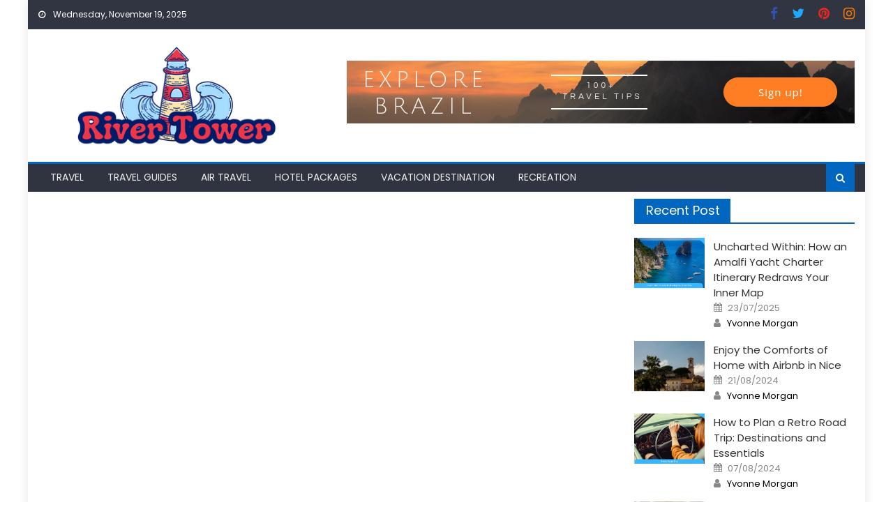

--- FILE ---
content_type: text/html; charset=UTF-8
request_url: https://rivertower.net/an-unbiased-view-of-rivers-best-tourist-recreation-tower.html/
body_size: 19827
content:
<!DOCTYPE html>
<html lang="en-US" prefix="og: https://ogp.me/ns#">
<head><meta charset="UTF-8"><script>if(navigator.userAgent.match(/MSIE|Internet Explorer/i)||navigator.userAgent.match(/Trident\/7\..*?rv:11/i)){var href=document.location.href;if(!href.match(/[?&]nowprocket/)){if(href.indexOf("?")==-1){if(href.indexOf("#")==-1){document.location.href=href+"?nowprocket=1"}else{document.location.href=href.replace("#","?nowprocket=1#")}}else{if(href.indexOf("#")==-1){document.location.href=href+"&nowprocket=1"}else{document.location.href=href.replace("#","&nowprocket=1#")}}}}</script><script>class RocketLazyLoadScripts{constructor(){this.v="1.2.4",this.triggerEvents=["keydown","mousedown","mousemove","touchmove","touchstart","touchend","wheel"],this.userEventHandler=this._triggerListener.bind(this),this.touchStartHandler=this._onTouchStart.bind(this),this.touchMoveHandler=this._onTouchMove.bind(this),this.touchEndHandler=this._onTouchEnd.bind(this),this.clickHandler=this._onClick.bind(this),this.interceptedClicks=[],window.addEventListener("pageshow",t=>{this.persisted=t.persisted}),window.addEventListener("DOMContentLoaded",()=>{this._preconnect3rdParties()}),this.delayedScripts={normal:[],async:[],defer:[]},this.trash=[],this.allJQueries=[]}_addUserInteractionListener(t){if(document.hidden){t._triggerListener();return}this.triggerEvents.forEach(e=>window.addEventListener(e,t.userEventHandler,{passive:!0})),window.addEventListener("touchstart",t.touchStartHandler,{passive:!0}),window.addEventListener("mousedown",t.touchStartHandler),document.addEventListener("visibilitychange",t.userEventHandler)}_removeUserInteractionListener(){this.triggerEvents.forEach(t=>window.removeEventListener(t,this.userEventHandler,{passive:!0})),document.removeEventListener("visibilitychange",this.userEventHandler)}_onTouchStart(t){"HTML"!==t.target.tagName&&(window.addEventListener("touchend",this.touchEndHandler),window.addEventListener("mouseup",this.touchEndHandler),window.addEventListener("touchmove",this.touchMoveHandler,{passive:!0}),window.addEventListener("mousemove",this.touchMoveHandler),t.target.addEventListener("click",this.clickHandler),this._renameDOMAttribute(t.target,"onclick","rocket-onclick"),this._pendingClickStarted())}_onTouchMove(t){window.removeEventListener("touchend",this.touchEndHandler),window.removeEventListener("mouseup",this.touchEndHandler),window.removeEventListener("touchmove",this.touchMoveHandler,{passive:!0}),window.removeEventListener("mousemove",this.touchMoveHandler),t.target.removeEventListener("click",this.clickHandler),this._renameDOMAttribute(t.target,"rocket-onclick","onclick"),this._pendingClickFinished()}_onTouchEnd(){window.removeEventListener("touchend",this.touchEndHandler),window.removeEventListener("mouseup",this.touchEndHandler),window.removeEventListener("touchmove",this.touchMoveHandler,{passive:!0}),window.removeEventListener("mousemove",this.touchMoveHandler)}_onClick(t){t.target.removeEventListener("click",this.clickHandler),this._renameDOMAttribute(t.target,"rocket-onclick","onclick"),this.interceptedClicks.push(t),t.preventDefault(),t.stopPropagation(),t.stopImmediatePropagation(),this._pendingClickFinished()}_replayClicks(){window.removeEventListener("touchstart",this.touchStartHandler,{passive:!0}),window.removeEventListener("mousedown",this.touchStartHandler),this.interceptedClicks.forEach(t=>{t.target.dispatchEvent(new MouseEvent("click",{view:t.view,bubbles:!0,cancelable:!0}))})}_waitForPendingClicks(){return new Promise(t=>{this._isClickPending?this._pendingClickFinished=t:t()})}_pendingClickStarted(){this._isClickPending=!0}_pendingClickFinished(){this._isClickPending=!1}_renameDOMAttribute(t,e,r){t.hasAttribute&&t.hasAttribute(e)&&(event.target.setAttribute(r,event.target.getAttribute(e)),event.target.removeAttribute(e))}_triggerListener(){this._removeUserInteractionListener(this),"loading"===document.readyState?document.addEventListener("DOMContentLoaded",this._loadEverythingNow.bind(this)):this._loadEverythingNow()}_preconnect3rdParties(){let t=[];document.querySelectorAll("script[type=rocketlazyloadscript][data-rocket-src]").forEach(e=>{let r=e.getAttribute("data-rocket-src");if(r&&0!==r.indexOf("data:")){0===r.indexOf("//")&&(r=location.protocol+r);try{let i=new URL(r).origin;i!==location.origin&&t.push({src:i,crossOrigin:e.crossOrigin||"module"===e.getAttribute("data-rocket-type")})}catch(n){}}}),t=[...new Map(t.map(t=>[JSON.stringify(t),t])).values()],this._batchInjectResourceHints(t,"preconnect")}async _loadEverythingNow(){this.lastBreath=Date.now(),this._delayEventListeners(),this._delayJQueryReady(this),this._handleDocumentWrite(),this._registerAllDelayedScripts(),this._preloadAllScripts(),await this._loadScriptsFromList(this.delayedScripts.normal),await this._loadScriptsFromList(this.delayedScripts.defer),await this._loadScriptsFromList(this.delayedScripts.async);try{await this._triggerDOMContentLoaded(),await this._pendingWebpackRequests(this),await this._triggerWindowLoad()}catch(t){console.error(t)}window.dispatchEvent(new Event("rocket-allScriptsLoaded")),this._waitForPendingClicks().then(()=>{this._replayClicks()}),this._emptyTrash()}_registerAllDelayedScripts(){document.querySelectorAll("script[type=rocketlazyloadscript]").forEach(t=>{t.hasAttribute("data-rocket-src")?t.hasAttribute("async")&&!1!==t.async?this.delayedScripts.async.push(t):t.hasAttribute("defer")&&!1!==t.defer||"module"===t.getAttribute("data-rocket-type")?this.delayedScripts.defer.push(t):this.delayedScripts.normal.push(t):this.delayedScripts.normal.push(t)})}async _transformScript(t){if(await this._littleBreath(),!0===t.noModule&&"noModule"in HTMLScriptElement.prototype){t.setAttribute("data-rocket-status","skipped");return}return new Promise(navigator.userAgent.indexOf("Firefox/")>0||""===navigator.vendor?e=>{let r=document.createElement("script");[...t.attributes].forEach(t=>{let e=t.nodeName;"type"!==e&&("data-rocket-type"===e&&(e="type"),"data-rocket-src"===e&&(e="src"),r.setAttribute(e,t.nodeValue))}),t.text&&(r.text=t.text),r.hasAttribute("src")?(r.addEventListener("load",e),r.addEventListener("error",e)):(r.text=t.text,e());try{t.parentNode.replaceChild(r,t)}catch(i){e()}}:e=>{function r(){t.setAttribute("data-rocket-status","failed"),e()}try{let i=t.getAttribute("data-rocket-type"),n=t.getAttribute("data-rocket-src");i?(t.type=i,t.removeAttribute("data-rocket-type")):t.removeAttribute("type"),t.addEventListener("load",function r(){t.setAttribute("data-rocket-status","executed"),e()}),t.addEventListener("error",r),n?(t.removeAttribute("data-rocket-src"),t.src=n):t.src="data:text/javascript;base64,"+window.btoa(unescape(encodeURIComponent(t.text)))}catch(s){r()}})}async _loadScriptsFromList(t){let e=t.shift();return e&&e.isConnected?(await this._transformScript(e),this._loadScriptsFromList(t)):Promise.resolve()}_preloadAllScripts(){this._batchInjectResourceHints([...this.delayedScripts.normal,...this.delayedScripts.defer,...this.delayedScripts.async],"preload")}_batchInjectResourceHints(t,e){var r=document.createDocumentFragment();t.forEach(t=>{let i=t.getAttribute&&t.getAttribute("data-rocket-src")||t.src;if(i){let n=document.createElement("link");n.href=i,n.rel=e,"preconnect"!==e&&(n.as="script"),t.getAttribute&&"module"===t.getAttribute("data-rocket-type")&&(n.crossOrigin=!0),t.crossOrigin&&(n.crossOrigin=t.crossOrigin),t.integrity&&(n.integrity=t.integrity),r.appendChild(n),this.trash.push(n)}}),document.head.appendChild(r)}_delayEventListeners(){let t={};function e(e,r){!function e(r){!t[r]&&(t[r]={originalFunctions:{add:r.addEventListener,remove:r.removeEventListener},eventsToRewrite:[]},r.addEventListener=function(){arguments[0]=i(arguments[0]),t[r].originalFunctions.add.apply(r,arguments)},r.removeEventListener=function(){arguments[0]=i(arguments[0]),t[r].originalFunctions.remove.apply(r,arguments)});function i(e){return t[r].eventsToRewrite.indexOf(e)>=0?"rocket-"+e:e}}(e),t[e].eventsToRewrite.push(r)}function r(t,e){let r=t[e];Object.defineProperty(t,e,{get:()=>r||function(){},set(i){t["rocket"+e]=r=i}})}e(document,"DOMContentLoaded"),e(window,"DOMContentLoaded"),e(window,"load"),e(window,"pageshow"),e(document,"readystatechange"),r(document,"onreadystatechange"),r(window,"onload"),r(window,"onpageshow")}_delayJQueryReady(t){let e;function r(t){return t.split(" ").map(t=>"load"===t||0===t.indexOf("load.")?"rocket-jquery-load":t).join(" ")}function i(i){if(i&&i.fn&&!t.allJQueries.includes(i)){i.fn.ready=i.fn.init.prototype.ready=function(e){return t.domReadyFired?e.bind(document)(i):document.addEventListener("rocket-DOMContentLoaded",()=>e.bind(document)(i)),i([])};let n=i.fn.on;i.fn.on=i.fn.init.prototype.on=function(){return this[0]===window&&("string"==typeof arguments[0]||arguments[0]instanceof String?arguments[0]=r(arguments[0]):"object"==typeof arguments[0]&&Object.keys(arguments[0]).forEach(t=>{let e=arguments[0][t];delete arguments[0][t],arguments[0][r(t)]=e})),n.apply(this,arguments),this},t.allJQueries.push(i)}e=i}i(window.jQuery),Object.defineProperty(window,"jQuery",{get:()=>e,set(t){i(t)}})}async _pendingWebpackRequests(t){let e=document.querySelector("script[data-webpack]");async function r(){return new Promise(t=>{e.addEventListener("load",t),e.addEventListener("error",t)})}e&&(await r(),await t._requestAnimFrame(),await t._pendingWebpackRequests(t))}async _triggerDOMContentLoaded(){this.domReadyFired=!0,await this._littleBreath(),document.dispatchEvent(new Event("rocket-DOMContentLoaded")),await this._littleBreath(),window.dispatchEvent(new Event("rocket-DOMContentLoaded")),await this._littleBreath(),document.dispatchEvent(new Event("rocket-readystatechange")),await this._littleBreath(),document.rocketonreadystatechange&&document.rocketonreadystatechange()}async _triggerWindowLoad(){await this._littleBreath(),window.dispatchEvent(new Event("rocket-load")),await this._littleBreath(),window.rocketonload&&window.rocketonload(),await this._littleBreath(),this.allJQueries.forEach(t=>t(window).trigger("rocket-jquery-load")),await this._littleBreath();let t=new Event("rocket-pageshow");t.persisted=this.persisted,window.dispatchEvent(t),await this._littleBreath(),window.rocketonpageshow&&window.rocketonpageshow({persisted:this.persisted})}_handleDocumentWrite(){let t=new Map;document.write=document.writeln=function(e){let r=document.currentScript;r||console.error("WPRocket unable to document.write this: "+e);let i=document.createRange(),n=r.parentElement,s=t.get(r);void 0===s&&(s=r.nextSibling,t.set(r,s));let a=document.createDocumentFragment();i.setStart(a,0),a.appendChild(i.createContextualFragment(e)),n.insertBefore(a,s)}}async _littleBreath(){Date.now()-this.lastBreath>45&&(await this._requestAnimFrame(),this.lastBreath=Date.now())}async _requestAnimFrame(){return document.hidden?new Promise(t=>setTimeout(t)):new Promise(t=>requestAnimationFrame(t))}_emptyTrash(){this.trash.forEach(t=>t.remove())}static run(){let t=new RocketLazyLoadScripts;t._addUserInteractionListener(t)}}RocketLazyLoadScripts.run();</script>
    
    <meta name="viewport" content="width=device-width, initial-scale=1">
    <link rel="profile" href="https://gmpg.org/xfn/11">
        	<style>img:is([sizes="auto" i], [sizes^="auto," i]) { contain-intrinsic-size: 3000px 1500px }</style>
	
<!-- Search Engine Optimization by Rank Math PRO - https://rankmath.com/ -->
<title>An Unbiased View Of River&#039;s Best Tourist Recreation Tower</title><link rel="preload" as="style" href="https://fonts.googleapis.com/css?family=Poppins&#038;display=swap" /><link rel="stylesheet" href="https://fonts.googleapis.com/css?family=Poppins&#038;display=swap" media="print" onload="this.media='all'" /><noscript><link rel="stylesheet" href="https://fonts.googleapis.com/css?family=Poppins&#038;display=swap" /></noscript>
<meta name="description" content="They spent $a hundred forty five billion on associated gear, trips and other purchases, similar to licenses, tags and land leasing and possession,"/>
<meta name="robots" content="follow, index, max-snippet:-1, max-video-preview:-1, max-image-preview:large"/>
<link rel="canonical" href="https://rivertower.net/an-unbiased-view-of-rivers-best-tourist-recreation-tower.html/" />
<meta property="og:locale" content="en_US" />
<meta property="og:type" content="article" />
<meta property="og:title" content="An Unbiased View Of River&#039;s Best Tourist Recreation Tower" />
<meta property="og:description" content="They spent $a hundred forty five billion on associated gear, trips and other purchases, similar to licenses, tags and land leasing and possession," />
<meta property="og:url" content="https://rivertower.net/an-unbiased-view-of-rivers-best-tourist-recreation-tower.html/" />
<meta property="og:site_name" content="River Tower" />
<meta property="article:tag" content="recreations" />
<meta property="article:tag" content="tower" />
<meta property="article:section" content="Recreation" />
<meta property="article:published_time" content="2021-07-23T13:18:27+07:00" />
<meta name="twitter:card" content="summary_large_image" />
<meta name="twitter:title" content="An Unbiased View Of River&#039;s Best Tourist Recreation Tower" />
<meta name="twitter:description" content="They spent $a hundred forty five billion on associated gear, trips and other purchases, similar to licenses, tags and land leasing and possession," />
<meta name="twitter:label1" content="Written by" />
<meta name="twitter:data1" content="Jannet Veth" />
<meta name="twitter:label2" content="Time to read" />
<meta name="twitter:data2" content="3 minutes" />
<script type="application/ld+json" class="rank-math-schema-pro">{"@context":"https://schema.org","@graph":[{"@type":"Organization","@id":"https://rivertower.net/#organization","name":"River Tower","logo":{"@type":"ImageObject","@id":"https://rivertower.net/#logo","url":"https://rivertower.net/wp-content/uploads/2023/08/cropped-logo.png","contentUrl":"https://rivertower.net/wp-content/uploads/2023/08/cropped-logo.png","caption":"River Tower","inLanguage":"en-US","width":"300","height":"163"}},{"@type":"WebSite","@id":"https://rivertower.net/#website","url":"https://rivertower.net","name":"River Tower","publisher":{"@id":"https://rivertower.net/#organization"},"inLanguage":"en-US"},{"@type":"ImageObject","@id":"https://i.ibb.co/nM64fbb/Recreation-Center-167.jpg","url":"https://i.ibb.co/nM64fbb/Recreation-Center-167.jpg","width":"1920","height":"1080","inLanguage":"en-US"},{"@type":"BreadcrumbList","@id":"https://rivertower.net/an-unbiased-view-of-rivers-best-tourist-recreation-tower.html/#breadcrumb","itemListElement":[{"@type":"ListItem","position":"1","item":{"@id":"https://rivertower.net/","name":"River Tower"}},{"@type":"ListItem","position":"2","item":{"@id":"https://rivertower.net/recreation/","name":"Recreation"}},{"@type":"ListItem","position":"3","item":{"@id":"https://rivertower.net/an-unbiased-view-of-rivers-best-tourist-recreation-tower.html/","name":"An Unbiased View of River&#8217;s Best Tourist Recreation Tower"}}]},{"@type":"WebPage","@id":"https://rivertower.net/an-unbiased-view-of-rivers-best-tourist-recreation-tower.html/#webpage","url":"https://rivertower.net/an-unbiased-view-of-rivers-best-tourist-recreation-tower.html/","name":"An Unbiased View Of River&#039;s Best Tourist Recreation Tower","datePublished":"2021-07-23T13:18:27+07:00","dateModified":"2021-07-23T13:18:27+07:00","isPartOf":{"@id":"https://rivertower.net/#website"},"primaryImageOfPage":{"@id":"https://i.ibb.co/nM64fbb/Recreation-Center-167.jpg"},"inLanguage":"en-US","breadcrumb":{"@id":"https://rivertower.net/an-unbiased-view-of-rivers-best-tourist-recreation-tower.html/#breadcrumb"}},{"@type":"Person","@id":"https://rivertower.net/an-unbiased-view-of-rivers-best-tourist-recreation-tower.html/#author","name":"Jannet Veth","image":{"@type":"ImageObject","@id":"https://secure.gravatar.com/avatar/a99e6a42117390735a2d8f6a674b3d8a71784e86147ebba956b18266f3e7d590?s=96&amp;d=mm&amp;r=g","url":"https://secure.gravatar.com/avatar/a99e6a42117390735a2d8f6a674b3d8a71784e86147ebba956b18266f3e7d590?s=96&amp;d=mm&amp;r=g","caption":"Jannet Veth","inLanguage":"en-US"},"worksFor":{"@id":"https://rivertower.net/#organization"}},{"@type":"BlogPosting","headline":"An Unbiased View Of River&#039;s Best Tourist Recreation Tower","datePublished":"2021-07-23T13:18:27+07:00","dateModified":"2021-07-23T13:18:27+07:00","articleSection":"Recreation","author":{"@id":"https://rivertower.net/an-unbiased-view-of-rivers-best-tourist-recreation-tower.html/#author","name":"Jannet Veth"},"publisher":{"@id":"https://rivertower.net/#organization"},"description":"They spent $a hundred forty five billion on associated gear, trips and other purchases, similar to licenses, tags and land leasing and possession,","name":"An Unbiased View Of River&#039;s Best Tourist Recreation Tower","@id":"https://rivertower.net/an-unbiased-view-of-rivers-best-tourist-recreation-tower.html/#richSnippet","isPartOf":{"@id":"https://rivertower.net/an-unbiased-view-of-rivers-best-tourist-recreation-tower.html/#webpage"},"image":{"@id":"https://i.ibb.co/nM64fbb/Recreation-Center-167.jpg"},"inLanguage":"en-US","mainEntityOfPage":{"@id":"https://rivertower.net/an-unbiased-view-of-rivers-best-tourist-recreation-tower.html/#webpage"}}]}</script>
<!-- /Rank Math WordPress SEO plugin -->

<link rel='dns-prefetch' href='//fonts.googleapis.com' />
<link href='https://fonts.gstatic.com' crossorigin rel='preconnect' />
<link rel="alternate" type="application/rss+xml" title="River Tower &raquo; Feed" href="https://rivertower.net/feed/" />
<link rel="alternate" type="application/rss+xml" title="River Tower &raquo; Comments Feed" href="https://rivertower.net/comments/feed/" />
<link rel="alternate" type="application/rss+xml" title="River Tower &raquo; An Unbiased View of River&#8217;s Best Tourist Recreation Tower Comments Feed" href="https://rivertower.net/an-unbiased-view-of-rivers-best-tourist-recreation-tower.html/feed/" />
<script type="rocketlazyloadscript" data-rocket-type="text/javascript">
/* <![CDATA[ */
window._wpemojiSettings = {"baseUrl":"https:\/\/s.w.org\/images\/core\/emoji\/16.0.1\/72x72\/","ext":".png","svgUrl":"https:\/\/s.w.org\/images\/core\/emoji\/16.0.1\/svg\/","svgExt":".svg","source":{"concatemoji":"https:\/\/rivertower.net\/wp-includes\/js\/wp-emoji-release.min.js"}};
/*! This file is auto-generated */
!function(s,n){var o,i,e;function c(e){try{var t={supportTests:e,timestamp:(new Date).valueOf()};sessionStorage.setItem(o,JSON.stringify(t))}catch(e){}}function p(e,t,n){e.clearRect(0,0,e.canvas.width,e.canvas.height),e.fillText(t,0,0);var t=new Uint32Array(e.getImageData(0,0,e.canvas.width,e.canvas.height).data),a=(e.clearRect(0,0,e.canvas.width,e.canvas.height),e.fillText(n,0,0),new Uint32Array(e.getImageData(0,0,e.canvas.width,e.canvas.height).data));return t.every(function(e,t){return e===a[t]})}function u(e,t){e.clearRect(0,0,e.canvas.width,e.canvas.height),e.fillText(t,0,0);for(var n=e.getImageData(16,16,1,1),a=0;a<n.data.length;a++)if(0!==n.data[a])return!1;return!0}function f(e,t,n,a){switch(t){case"flag":return n(e,"\ud83c\udff3\ufe0f\u200d\u26a7\ufe0f","\ud83c\udff3\ufe0f\u200b\u26a7\ufe0f")?!1:!n(e,"\ud83c\udde8\ud83c\uddf6","\ud83c\udde8\u200b\ud83c\uddf6")&&!n(e,"\ud83c\udff4\udb40\udc67\udb40\udc62\udb40\udc65\udb40\udc6e\udb40\udc67\udb40\udc7f","\ud83c\udff4\u200b\udb40\udc67\u200b\udb40\udc62\u200b\udb40\udc65\u200b\udb40\udc6e\u200b\udb40\udc67\u200b\udb40\udc7f");case"emoji":return!a(e,"\ud83e\udedf")}return!1}function g(e,t,n,a){var r="undefined"!=typeof WorkerGlobalScope&&self instanceof WorkerGlobalScope?new OffscreenCanvas(300,150):s.createElement("canvas"),o=r.getContext("2d",{willReadFrequently:!0}),i=(o.textBaseline="top",o.font="600 32px Arial",{});return e.forEach(function(e){i[e]=t(o,e,n,a)}),i}function t(e){var t=s.createElement("script");t.src=e,t.defer=!0,s.head.appendChild(t)}"undefined"!=typeof Promise&&(o="wpEmojiSettingsSupports",i=["flag","emoji"],n.supports={everything:!0,everythingExceptFlag:!0},e=new Promise(function(e){s.addEventListener("DOMContentLoaded",e,{once:!0})}),new Promise(function(t){var n=function(){try{var e=JSON.parse(sessionStorage.getItem(o));if("object"==typeof e&&"number"==typeof e.timestamp&&(new Date).valueOf()<e.timestamp+604800&&"object"==typeof e.supportTests)return e.supportTests}catch(e){}return null}();if(!n){if("undefined"!=typeof Worker&&"undefined"!=typeof OffscreenCanvas&&"undefined"!=typeof URL&&URL.createObjectURL&&"undefined"!=typeof Blob)try{var e="postMessage("+g.toString()+"("+[JSON.stringify(i),f.toString(),p.toString(),u.toString()].join(",")+"));",a=new Blob([e],{type:"text/javascript"}),r=new Worker(URL.createObjectURL(a),{name:"wpTestEmojiSupports"});return void(r.onmessage=function(e){c(n=e.data),r.terminate(),t(n)})}catch(e){}c(n=g(i,f,p,u))}t(n)}).then(function(e){for(var t in e)n.supports[t]=e[t],n.supports.everything=n.supports.everything&&n.supports[t],"flag"!==t&&(n.supports.everythingExceptFlag=n.supports.everythingExceptFlag&&n.supports[t]);n.supports.everythingExceptFlag=n.supports.everythingExceptFlag&&!n.supports.flag,n.DOMReady=!1,n.readyCallback=function(){n.DOMReady=!0}}).then(function(){return e}).then(function(){var e;n.supports.everything||(n.readyCallback(),(e=n.source||{}).concatemoji?t(e.concatemoji):e.wpemoji&&e.twemoji&&(t(e.twemoji),t(e.wpemoji)))}))}((window,document),window._wpemojiSettings);
/* ]]> */
</script>
<style id='wp-emoji-styles-inline-css' type='text/css'>

	img.wp-smiley, img.emoji {
		display: inline !important;
		border: none !important;
		box-shadow: none !important;
		height: 1em !important;
		width: 1em !important;
		margin: 0 0.07em !important;
		vertical-align: -0.1em !important;
		background: none !important;
		padding: 0 !important;
	}
</style>
<link rel='stylesheet' id='wp-block-library-css' href='https://rivertower.net/wp-includes/css/dist/block-library/style.min.css' type='text/css' media='all' />
<style id='classic-theme-styles-inline-css' type='text/css'>
/*! This file is auto-generated */
.wp-block-button__link{color:#fff;background-color:#32373c;border-radius:9999px;box-shadow:none;text-decoration:none;padding:calc(.667em + 2px) calc(1.333em + 2px);font-size:1.125em}.wp-block-file__button{background:#32373c;color:#fff;text-decoration:none}
</style>
<style id='global-styles-inline-css' type='text/css'>
:root{--wp--preset--aspect-ratio--square: 1;--wp--preset--aspect-ratio--4-3: 4/3;--wp--preset--aspect-ratio--3-4: 3/4;--wp--preset--aspect-ratio--3-2: 3/2;--wp--preset--aspect-ratio--2-3: 2/3;--wp--preset--aspect-ratio--16-9: 16/9;--wp--preset--aspect-ratio--9-16: 9/16;--wp--preset--color--black: #000000;--wp--preset--color--cyan-bluish-gray: #abb8c3;--wp--preset--color--white: #ffffff;--wp--preset--color--pale-pink: #f78da7;--wp--preset--color--vivid-red: #cf2e2e;--wp--preset--color--luminous-vivid-orange: #ff6900;--wp--preset--color--luminous-vivid-amber: #fcb900;--wp--preset--color--light-green-cyan: #7bdcb5;--wp--preset--color--vivid-green-cyan: #00d084;--wp--preset--color--pale-cyan-blue: #8ed1fc;--wp--preset--color--vivid-cyan-blue: #0693e3;--wp--preset--color--vivid-purple: #9b51e0;--wp--preset--gradient--vivid-cyan-blue-to-vivid-purple: linear-gradient(135deg,rgba(6,147,227,1) 0%,rgb(155,81,224) 100%);--wp--preset--gradient--light-green-cyan-to-vivid-green-cyan: linear-gradient(135deg,rgb(122,220,180) 0%,rgb(0,208,130) 100%);--wp--preset--gradient--luminous-vivid-amber-to-luminous-vivid-orange: linear-gradient(135deg,rgba(252,185,0,1) 0%,rgba(255,105,0,1) 100%);--wp--preset--gradient--luminous-vivid-orange-to-vivid-red: linear-gradient(135deg,rgba(255,105,0,1) 0%,rgb(207,46,46) 100%);--wp--preset--gradient--very-light-gray-to-cyan-bluish-gray: linear-gradient(135deg,rgb(238,238,238) 0%,rgb(169,184,195) 100%);--wp--preset--gradient--cool-to-warm-spectrum: linear-gradient(135deg,rgb(74,234,220) 0%,rgb(151,120,209) 20%,rgb(207,42,186) 40%,rgb(238,44,130) 60%,rgb(251,105,98) 80%,rgb(254,248,76) 100%);--wp--preset--gradient--blush-light-purple: linear-gradient(135deg,rgb(255,206,236) 0%,rgb(152,150,240) 100%);--wp--preset--gradient--blush-bordeaux: linear-gradient(135deg,rgb(254,205,165) 0%,rgb(254,45,45) 50%,rgb(107,0,62) 100%);--wp--preset--gradient--luminous-dusk: linear-gradient(135deg,rgb(255,203,112) 0%,rgb(199,81,192) 50%,rgb(65,88,208) 100%);--wp--preset--gradient--pale-ocean: linear-gradient(135deg,rgb(255,245,203) 0%,rgb(182,227,212) 50%,rgb(51,167,181) 100%);--wp--preset--gradient--electric-grass: linear-gradient(135deg,rgb(202,248,128) 0%,rgb(113,206,126) 100%);--wp--preset--gradient--midnight: linear-gradient(135deg,rgb(2,3,129) 0%,rgb(40,116,252) 100%);--wp--preset--font-size--small: 13px;--wp--preset--font-size--medium: 20px;--wp--preset--font-size--large: 36px;--wp--preset--font-size--x-large: 42px;--wp--preset--spacing--20: 0.44rem;--wp--preset--spacing--30: 0.67rem;--wp--preset--spacing--40: 1rem;--wp--preset--spacing--50: 1.5rem;--wp--preset--spacing--60: 2.25rem;--wp--preset--spacing--70: 3.38rem;--wp--preset--spacing--80: 5.06rem;--wp--preset--shadow--natural: 6px 6px 9px rgba(0, 0, 0, 0.2);--wp--preset--shadow--deep: 12px 12px 50px rgba(0, 0, 0, 0.4);--wp--preset--shadow--sharp: 6px 6px 0px rgba(0, 0, 0, 0.2);--wp--preset--shadow--outlined: 6px 6px 0px -3px rgba(255, 255, 255, 1), 6px 6px rgba(0, 0, 0, 1);--wp--preset--shadow--crisp: 6px 6px 0px rgba(0, 0, 0, 1);}:where(.is-layout-flex){gap: 0.5em;}:where(.is-layout-grid){gap: 0.5em;}body .is-layout-flex{display: flex;}.is-layout-flex{flex-wrap: wrap;align-items: center;}.is-layout-flex > :is(*, div){margin: 0;}body .is-layout-grid{display: grid;}.is-layout-grid > :is(*, div){margin: 0;}:where(.wp-block-columns.is-layout-flex){gap: 2em;}:where(.wp-block-columns.is-layout-grid){gap: 2em;}:where(.wp-block-post-template.is-layout-flex){gap: 1.25em;}:where(.wp-block-post-template.is-layout-grid){gap: 1.25em;}.has-black-color{color: var(--wp--preset--color--black) !important;}.has-cyan-bluish-gray-color{color: var(--wp--preset--color--cyan-bluish-gray) !important;}.has-white-color{color: var(--wp--preset--color--white) !important;}.has-pale-pink-color{color: var(--wp--preset--color--pale-pink) !important;}.has-vivid-red-color{color: var(--wp--preset--color--vivid-red) !important;}.has-luminous-vivid-orange-color{color: var(--wp--preset--color--luminous-vivid-orange) !important;}.has-luminous-vivid-amber-color{color: var(--wp--preset--color--luminous-vivid-amber) !important;}.has-light-green-cyan-color{color: var(--wp--preset--color--light-green-cyan) !important;}.has-vivid-green-cyan-color{color: var(--wp--preset--color--vivid-green-cyan) !important;}.has-pale-cyan-blue-color{color: var(--wp--preset--color--pale-cyan-blue) !important;}.has-vivid-cyan-blue-color{color: var(--wp--preset--color--vivid-cyan-blue) !important;}.has-vivid-purple-color{color: var(--wp--preset--color--vivid-purple) !important;}.has-black-background-color{background-color: var(--wp--preset--color--black) !important;}.has-cyan-bluish-gray-background-color{background-color: var(--wp--preset--color--cyan-bluish-gray) !important;}.has-white-background-color{background-color: var(--wp--preset--color--white) !important;}.has-pale-pink-background-color{background-color: var(--wp--preset--color--pale-pink) !important;}.has-vivid-red-background-color{background-color: var(--wp--preset--color--vivid-red) !important;}.has-luminous-vivid-orange-background-color{background-color: var(--wp--preset--color--luminous-vivid-orange) !important;}.has-luminous-vivid-amber-background-color{background-color: var(--wp--preset--color--luminous-vivid-amber) !important;}.has-light-green-cyan-background-color{background-color: var(--wp--preset--color--light-green-cyan) !important;}.has-vivid-green-cyan-background-color{background-color: var(--wp--preset--color--vivid-green-cyan) !important;}.has-pale-cyan-blue-background-color{background-color: var(--wp--preset--color--pale-cyan-blue) !important;}.has-vivid-cyan-blue-background-color{background-color: var(--wp--preset--color--vivid-cyan-blue) !important;}.has-vivid-purple-background-color{background-color: var(--wp--preset--color--vivid-purple) !important;}.has-black-border-color{border-color: var(--wp--preset--color--black) !important;}.has-cyan-bluish-gray-border-color{border-color: var(--wp--preset--color--cyan-bluish-gray) !important;}.has-white-border-color{border-color: var(--wp--preset--color--white) !important;}.has-pale-pink-border-color{border-color: var(--wp--preset--color--pale-pink) !important;}.has-vivid-red-border-color{border-color: var(--wp--preset--color--vivid-red) !important;}.has-luminous-vivid-orange-border-color{border-color: var(--wp--preset--color--luminous-vivid-orange) !important;}.has-luminous-vivid-amber-border-color{border-color: var(--wp--preset--color--luminous-vivid-amber) !important;}.has-light-green-cyan-border-color{border-color: var(--wp--preset--color--light-green-cyan) !important;}.has-vivid-green-cyan-border-color{border-color: var(--wp--preset--color--vivid-green-cyan) !important;}.has-pale-cyan-blue-border-color{border-color: var(--wp--preset--color--pale-cyan-blue) !important;}.has-vivid-cyan-blue-border-color{border-color: var(--wp--preset--color--vivid-cyan-blue) !important;}.has-vivid-purple-border-color{border-color: var(--wp--preset--color--vivid-purple) !important;}.has-vivid-cyan-blue-to-vivid-purple-gradient-background{background: var(--wp--preset--gradient--vivid-cyan-blue-to-vivid-purple) !important;}.has-light-green-cyan-to-vivid-green-cyan-gradient-background{background: var(--wp--preset--gradient--light-green-cyan-to-vivid-green-cyan) !important;}.has-luminous-vivid-amber-to-luminous-vivid-orange-gradient-background{background: var(--wp--preset--gradient--luminous-vivid-amber-to-luminous-vivid-orange) !important;}.has-luminous-vivid-orange-to-vivid-red-gradient-background{background: var(--wp--preset--gradient--luminous-vivid-orange-to-vivid-red) !important;}.has-very-light-gray-to-cyan-bluish-gray-gradient-background{background: var(--wp--preset--gradient--very-light-gray-to-cyan-bluish-gray) !important;}.has-cool-to-warm-spectrum-gradient-background{background: var(--wp--preset--gradient--cool-to-warm-spectrum) !important;}.has-blush-light-purple-gradient-background{background: var(--wp--preset--gradient--blush-light-purple) !important;}.has-blush-bordeaux-gradient-background{background: var(--wp--preset--gradient--blush-bordeaux) !important;}.has-luminous-dusk-gradient-background{background: var(--wp--preset--gradient--luminous-dusk) !important;}.has-pale-ocean-gradient-background{background: var(--wp--preset--gradient--pale-ocean) !important;}.has-electric-grass-gradient-background{background: var(--wp--preset--gradient--electric-grass) !important;}.has-midnight-gradient-background{background: var(--wp--preset--gradient--midnight) !important;}.has-small-font-size{font-size: var(--wp--preset--font-size--small) !important;}.has-medium-font-size{font-size: var(--wp--preset--font-size--medium) !important;}.has-large-font-size{font-size: var(--wp--preset--font-size--large) !important;}.has-x-large-font-size{font-size: var(--wp--preset--font-size--x-large) !important;}
:where(.wp-block-post-template.is-layout-flex){gap: 1.25em;}:where(.wp-block-post-template.is-layout-grid){gap: 1.25em;}
:where(.wp-block-columns.is-layout-flex){gap: 2em;}:where(.wp-block-columns.is-layout-grid){gap: 2em;}
:root :where(.wp-block-pullquote){font-size: 1.5em;line-height: 1.6;}
</style>
<link data-minify="1" rel='stylesheet' id='font-awesome-css' href='https://rivertower.net/wp-content/cache/min/1/wp-content/themes/mantranews/assets/lib/font-awesome/css/font-awesome.min.css?ver=1753932159' type='text/css' media='all' />

<link data-minify="1" rel='stylesheet' id='mantranews-style-1-css' href='https://rivertower.net/wp-content/cache/min/1/wp-content/themes/mantranews/assets/css/mantranews.css?ver=1753932159' type='text/css' media='all' />
<link rel='stylesheet' id='mantranews-style-css' href='https://rivertower.net/wp-content/themes/mantranews/style.css' type='text/css' media='all' />
<link data-minify="1" rel='stylesheet' id='mantranews-responsive-css' href='https://rivertower.net/wp-content/cache/min/1/wp-content/themes/mantranews/assets/css/mantranews-responsive.css?ver=1753932159' type='text/css' media='all' />
<script type="rocketlazyloadscript" data-rocket-type="text/javascript" data-rocket-src="https://rivertower.net/wp-includes/js/jquery/jquery.min.js" id="jquery-core-js" defer></script>
<script type="rocketlazyloadscript" data-rocket-type="text/javascript" data-rocket-src="https://rivertower.net/wp-includes/js/jquery/jquery-migrate.min.js" id="jquery-migrate-js" defer></script>
<link rel="https://api.w.org/" href="https://rivertower.net/wp-json/" /><link rel="alternate" title="JSON" type="application/json" href="https://rivertower.net/wp-json/wp/v2/posts/588781" /><link rel="EditURI" type="application/rsd+xml" title="RSD" href="https://rivertower.net/xmlrpc.php?rsd" />
<meta name="generator" content="WordPress 6.8.3" />
<link rel='shortlink' href='https://rivertower.net/?p=588781' />
<link rel="alternate" title="oEmbed (JSON)" type="application/json+oembed" href="https://rivertower.net/wp-json/oembed/1.0/embed?url=https%3A%2F%2Frivertower.net%2Fan-unbiased-view-of-rivers-best-tourist-recreation-tower.html%2F" />
<link rel="alternate" title="oEmbed (XML)" type="text/xml+oembed" href="https://rivertower.net/wp-json/oembed/1.0/embed?url=https%3A%2F%2Frivertower.net%2Fan-unbiased-view-of-rivers-best-tourist-recreation-tower.html%2F&#038;format=xml" />

<script type="rocketlazyloadscript" data-minify="1" data-rocket-type="text/javascript" data-rocket-src='https://rivertower.net/wp-content/cache/min/1/wp-content/uploads/custom-css-js/588997.js?ver=1753932159' defer></script>
        <style type="text/css">
            .category-button.mb-cat-3 a { background: #02e2db}
.category-button.mb-cat-3 a:hover { background: #00b0a9}
.block-header.mb-cat-3 { border-left: 2px solid #02e2db }
.block-header.mb-cat-3 .block-title { background:#02e2db }
.block-header.mb-cat-3, #content .block-header.mb-cat-3 .block-title:after { border-bottom-color:#02e2db }
#content .block-header.mb-cat-3{ background-color:#00b0a9 }
.rtl .block-header.mb-cat-3 { border-left: none; border-right: 2px solid #02e2db }
.archive .page-header.mb-cat-3 { background-color:#02e2db; border-left: 4px solid #02e2db }
.rtl.archive .page-header.mb-cat-3 { border-left: none; border-right: 4px solid #02e2db }
#site-navigation ul li.mb-cat-3 { border-bottom-color: #02e2db }
.category-button.mb-cat-4 a { background: #ff0202}
.category-button.mb-cat-4 a:hover { background: #cd0000}
.block-header.mb-cat-4 { border-left: 2px solid #ff0202 }
.block-header.mb-cat-4 .block-title { background:#ff0202 }
.block-header.mb-cat-4, #content .block-header.mb-cat-4 .block-title:after { border-bottom-color:#ff0202 }
#content .block-header.mb-cat-4{ background-color:#cd0000 }
.rtl .block-header.mb-cat-4 { border-left: none; border-right: 2px solid #ff0202 }
.archive .page-header.mb-cat-4 { background-color:#ff0202; border-left: 4px solid #ff0202 }
.rtl.archive .page-header.mb-cat-4 { border-left: none; border-right: 4px solid #ff0202 }
#site-navigation ul li.mb-cat-4 { border-bottom-color: #ff0202 }
.category-button.mb-cat-6 a { background: #ffaa02}
.category-button.mb-cat-6 a:hover { background: #cd7800}
.block-header.mb-cat-6 { border-left: 2px solid #ffaa02 }
.block-header.mb-cat-6 .block-title { background:#ffaa02 }
.block-header.mb-cat-6, #content .block-header.mb-cat-6 .block-title:after { border-bottom-color:#ffaa02 }
#content .block-header.mb-cat-6{ background-color:#cd7800 }
.rtl .block-header.mb-cat-6 { border-left: none; border-right: 2px solid #ffaa02 }
.archive .page-header.mb-cat-6 { background-color:#ffaa02; border-left: 4px solid #ffaa02 }
.rtl.archive .page-header.mb-cat-6 { border-left: none; border-right: 4px solid #ffaa02 }
#site-navigation ul li.mb-cat-6 { border-bottom-color: #ffaa02 }
.category-button.mb-cat-1 a { background: #63ff02}
.category-button.mb-cat-1 a:hover { background: #31cd00}
.block-header.mb-cat-1 { border-left: 2px solid #63ff02 }
.block-header.mb-cat-1 .block-title { background:#63ff02 }
.block-header.mb-cat-1, #content .block-header.mb-cat-1 .block-title:after { border-bottom-color:#63ff02 }
#content .block-header.mb-cat-1{ background-color:#31cd00 }
.rtl .block-header.mb-cat-1 { border-left: none; border-right: 2px solid #63ff02 }
.archive .page-header.mb-cat-1 { background-color:#63ff02; border-left: 4px solid #63ff02 }
.rtl.archive .page-header.mb-cat-1 { border-left: none; border-right: 4px solid #63ff02 }
#site-navigation ul li.mb-cat-1 { border-bottom-color: #63ff02 }
.category-button.mb-cat-21 a { background: #ffe902}
.category-button.mb-cat-21 a:hover { background: #cdb700}
.block-header.mb-cat-21 { border-left: 2px solid #ffe902 }
.block-header.mb-cat-21 .block-title { background:#ffe902 }
.block-header.mb-cat-21, #content .block-header.mb-cat-21 .block-title:after { border-bottom-color:#ffe902 }
#content .block-header.mb-cat-21{ background-color:#cdb700 }
.rtl .block-header.mb-cat-21 { border-left: none; border-right: 2px solid #ffe902 }
.archive .page-header.mb-cat-21 { background-color:#ffe902; border-left: 4px solid #ffe902 }
.rtl.archive .page-header.mb-cat-21 { border-left: none; border-right: 4px solid #ffe902 }
#site-navigation ul li.mb-cat-21 { border-bottom-color: #ffe902 }
.category-button.mb-cat-5 a { background: #b702ff}
.category-button.mb-cat-5 a:hover { background: #8500cd}
.block-header.mb-cat-5 { border-left: 2px solid #b702ff }
.block-header.mb-cat-5 .block-title { background:#b702ff }
.block-header.mb-cat-5, #content .block-header.mb-cat-5 .block-title:after { border-bottom-color:#b702ff }
#content .block-header.mb-cat-5{ background-color:#8500cd }
.rtl .block-header.mb-cat-5 { border-left: none; border-right: 2px solid #b702ff }
.archive .page-header.mb-cat-5 { background-color:#b702ff; border-left: 4px solid #b702ff }
.rtl.archive .page-header.mb-cat-5 { border-left: none; border-right: 4px solid #b702ff }
#site-navigation ul li.mb-cat-5 { border-bottom-color: #b702ff }
#content .block-header, #content .related-articles-wrapper .widget-title-wrapper, #content .widget .widget-title-wrapper,
			 #secondary .block-header, #secondary .widget .widget-title-wrapper, #secondary .related-articles-wrapper .widget-title-wrapper{background:none; background-color:transparent!important}
#content .block-header .block-title:after, #content .related-articles-wrapper .related-title:after, #content .widget .widget-title:after{border:none}
        </style>
        	<style type="text/css">
			.site-title,
		.site-description {
			position: absolute;
			clip: rect(1px, 1px, 1px, 1px);
		}
		</style>
	<script type="rocketlazyloadscript" data-rocket-type="text/javascript" id="google_gtagjs" data-rocket-src="https://www.googletagmanager.com/gtag/js?id=G-1V4DRQNYK7" async="async"></script>
<script type="rocketlazyloadscript" data-rocket-type="text/javascript" id="google_gtagjs-inline">
/* <![CDATA[ */
window.dataLayer = window.dataLayer || [];function gtag(){dataLayer.push(arguments);}gtag('js', new Date());gtag('config', 'G-1V4DRQNYK7', {} );
/* ]]> */
</script>
<link rel="icon" href="https://rivertower.net/wp-content/uploads/2023/08/icon.png" sizes="32x32" />
<link rel="icon" href="https://rivertower.net/wp-content/uploads/2023/08/icon.png" sizes="192x192" />
<link rel="apple-touch-icon" href="https://rivertower.net/wp-content/uploads/2023/08/icon.png" />
<meta name="msapplication-TileImage" content="https://rivertower.net/wp-content/uploads/2023/08/icon.png" />
		<style type="text/css" id="wp-custom-css">
			.post-content-wrapper p, .post p {text-align:justify;}
.site-branding img{margin-top: 15px;}
a.url.fn.n {pointer-events: none;cursor: default;text-decoration: none;}
#block-6 ul, .entry-title{text-align: justify;}
.carousel-title, .post-title{text-align: center;}
@media only screen and (min-width : 1000px){.custom-logo{margin-left:50px;}}
 @media only screen and (min-width: 1000px){
.site-branding img {
    vertical-align: middle;
    height: 150px;
    width: 350px;
	max-height:200px;
	margin-top:0px;
}
.header-ads-wrapper {
    max-width: 100%;
    margin-top: 25px;
}}
.site-info{text-align:center;margin-left:420px}
input[type="submit"]{margin-top:40px}
img.attachment-mantranews-single-large.size-mantranews-single-large.wp-post-image {
    background-size: contain !important;
}.wp-block-archives-dropdown label, select#wp-block-archives-2, input[type="text"]{color:#000; height:40px; border-radius:5px;}h3.post-title{text-align:left}input[type="submit"]{margin-top:20px;height:40px;border-radius:5px}.home-icon{display:none}.entry-meta , .entry-meta time, .entry-meta span, a.url.fn.n {color:#000}		</style>
		</head>

<body class="wp-singular post-template-default single single-post postid-588781 single-format-standard wp-custom-logo wp-theme-mantranews group-blog default_skin boxed_layout right-sidebar">
<div id="page" class="site">
    <a class="skip-link screen-reader-text" href="#content">Skip to content</a>
    <header id="masthead" class="site-header">
                <div class="custom-header">

		<div class="custom-header-media">
					</div>

</div><!-- .custom-header -->
                            <div class="top-header-section">
                <div class="mb-container">
                    <div class="top-left-header">
                                    <div class="date-section">
                Wednesday, November 19, 2025            </div>
                                    <nav id="top-header-navigation" class="top-navigation">
                                                    </nav>
                    </div>
                                <div class="top-social-wrapper">
                <span class="social-link"><a href="https://www.facebook.com/skiperwebs" target="_blank"><i class="fa fa-facebook"></i></a></span><span class="social-link"><a href="https://twitter.com/skipperwebs" target="_blank"><i class="fa fa-twitter"></i></a></span><span class="social-link"><a href="https://id.pinterest.com/powerbacklinkmonster/" target="_blank"><i class="fa fa-pinterest"></i></a></span><span class="social-link"><a href="https://www.instagram.com/skipperwebs" target="_blank"><i class="fa fa-instagram"></i></a></span>            </div><!-- .top-social-wrapper -->
                            </div> <!-- mb-container end -->
            </div><!-- .top-header-section -->

                                <div class="logo-ads-wrapper clearfix">
                <div class="mb-container">
                    <div class="site-branding">
                        <a href="https://rivertower.net/" class="custom-logo-link" rel="home"><img width="300" height="163" src="https://rivertower.net/wp-content/uploads/2023/08/cropped-logo.png" class="custom-logo" alt="River Tower Logo" decoding="async" /></a>                                            </div><!-- .site-branding -->
                    <div class="header-ads-wrapper">
                        <section id="media_image-2" class="widget widget_media_image"><a href="https://rivertower.net/contact-us/"><img class="image " src="https://i.imgur.com/Debm8Mx.jpg" alt="Header Banner River Tower" width="728" height="90" decoding="async" fetchpriority="high" /></a></section>                    </div><!-- .header-ads-wrapper -->
                </div>
            </div><!-- .logo-ads-wrapper -->
                    
        <div id="mb-menu-wrap" class="bottom-header-wrapper clearfix">
            <div class="mb-container">
                <div class="home-icon"><a href="https://rivertower.net/" rel="home"> <i
                                class="fa fa-home"> </i> </a></div>
                <a href="javascript:void(0)" class="menu-toggle"> <i class="fa fa-navicon"> </i> </a>
                <nav id="site-navigation" class="main-navigation">
                    <div class="menu"><ul><li id="menu-item-28" class="menu-item menu-item-type-taxonomy menu-item-object-category menu-item-28 mb-cat-1"><a href="https://rivertower.net/travel/">Travel</a></li>
<li id="menu-item-588989" class="menu-item menu-item-type-taxonomy menu-item-object-category menu-item-588989 mb-cat-21"><a href="https://rivertower.net/travel-guides/">Travel Guides</a></li>
<li id="menu-item-25" class="menu-item menu-item-type-taxonomy menu-item-object-category menu-item-25 mb-cat-3"><a href="https://rivertower.net/air-travel/">Air Travel</a></li>
<li id="menu-item-26" class="menu-item menu-item-type-taxonomy menu-item-object-category menu-item-26 mb-cat-4"><a href="https://rivertower.net/hotel-packages/">Hotel Packages</a></li>
<li id="menu-item-30" class="menu-item menu-item-type-taxonomy menu-item-object-category menu-item-30 mb-cat-5"><a href="https://rivertower.net/vacation-destination/">Vacation Destination</a></li>
<li id="menu-item-27" class="menu-item menu-item-type-taxonomy menu-item-object-category current-post-ancestor current-menu-parent current-post-parent menu-item-27 mb-cat-6"><a href="https://rivertower.net/recreation/">Recreation</a></li>
</ul></div>                </nav><!-- #site-navigation -->
                <div class="header-search-wrapper">
                    <span class="search-main"><i class="fa fa-search"></i></span>
                    <div class="search-form-main clearfix">
                        <form role="search" method="get" class="search-form" action="https://rivertower.net/">
				<label>
					<span class="screen-reader-text">Search for:</span>
					<input type="search" class="search-field" placeholder="Search &hellip;" value="" name="s" />
				</label>
				<input type="submit" class="search-submit" value="Search" />
			</form>                    </div>
                </div><!-- .header-search-wrapper -->
            </div><!-- .mb-container -->
        </div><!-- #mb-menu-wrap -->


    </header><!-- #masthead -->
        
    <div id="content" class="site-content">
        <div class="mb-container">

	<div id="primary" class="content-area">
		<main id="main" class="site-main" role="main">

		
<article id="post-588781" class="post-588781 post type-post status-publish format-standard has-post-thumbnail hentry category-recreation tag-recreations tag-tower">
			<div class="single-post-image">
			<figure><img width="1210" height="642" style="background:url( https://i.ibb.co/nM64fbb/Recreation-Center-167.jpg ) no-repeat center center;-webkit-background-size:cover;-moz-background-size:cover;-o-background-size:cover;background-size: cover;" src="https://rivertower.net/wp-content/uploads/nc-efi-placeholder-1210x642.png" class="attachment-mantranews-single-large size-mantranews-single-large wp-post-image" alt="nc efi placeholder" decoding="async" title="An Unbiased View of River&#039;s Best Tourist Recreation Tower"></figure>
		</div><!-- .single-post-image -->
		<header class="entry-header">
		            <div class="post-cat-list">
                                    <span class="category-button mb-cat-6"><a
                                href="https://rivertower.net/recreation/">Recreation</a></span>
                                </div>
            		<h1 class="entry-title">An Unbiased View of River&#8217;s Best Tourist Recreation Tower</h1>
		<div class="entry-meta">
			<span class="posted-on"><span class="screen-reader-text">Posted on</span> <a href="https://rivertower.net/an-unbiased-view-of-rivers-best-tourist-recreation-tower.html/" rel="bookmark"><time class="entry-date published updated" datetime="2021-07-23T13:18:27+07:00">23/07/2021</time></a></span><span class="byline"> <span class="screen-reader-text">Author</span> <span class="author vcard"><a class="url fn n" href="https://rivertower.net/author/jk4w87d/">Jannet Veth</a></span></span>			<span class="comments-link"><a href="https://rivertower.net/an-unbiased-view-of-rivers-best-tourist-recreation-tower.html/#respond">Comment(0)</a></span>		</div><!-- .entry-meta -->
	</header><!-- .entry-header -->

	<div class="entry-content">
		<p>They spent $a hundred forty five billion on associated gear, trips and other purchases, similar to licenses, tags and land leasing and possession, representing 1 p.c of the nation&#8217;s gross domestic product. Contemporaries suggest that he might have performed efficiently in any period, adapting his game to go well with altering circumstances. He played his final Take a look at match in 1948, making certain that youthful cricket followers need to depend on old movie footage to see him in action.</p>
<p>Skate punk type comes with numerous appears of trimmed hair. Then the hair is dyed in an uneven arrangement. It&#8217;s often a short hairstyle and provides a cute, naughty and funky look. Skate punk is ideal for young, vibrant and active girls who&#8217;re assured with their tastes. Kelly Osborne had worn this hairstyle. And there are a lot of hot celebrities opt for this radiant model for enjoyable events.</p>
<p><img decoding="async" class="wp-post-image aligncenter" src="https://i.ibb.co/nM64fbb/Recreation-Center-167.jpg" width="1033px" alt="Outdoor Recreation River Tower Tourist Center" title="An Unbiased View of River&#039;s Best Tourist Recreation Tower"></p>
<h2>Do they know your driving and safety file?</h2>
<p>If you love to fly and really are occupied with changing into a pilot then put your self to a mini check. Name round a number of the native flight coaching faculty and see who provides an introductory flight. It would value you about a Â½ hour of your time and $50. Out of your finances however not less than you&#8217;ll get a good suggestion if you want to pursue the thought of flying. It is like a attempt to see type take a look at.</p>
<p>One of many objectives a trainer should have for his or her students is to provide them independence, that&#8217;s not only educating them by rote, but how to determine new material on their own. It&#8217;s necessary to coach the ear of the coed, and instill in them apply methods that give them the requisite abilities to either read music sufficiently or hear a music and play it back. When the coed could make developments on their very own they&#8217;re in a good place. Nevertheless, it&#8217;s not steered to finish lessons at this stage. This merely increases their repertoire, ability set and satisfaction with the instrument. Teachers are essentially the most confirmed option to speed up learning in addition to appropriate unhealthy habits earlier than they become recurring. But even within the case of the musical autodidact there are greater than sufficient grounds for retaining a instructor.</p>
<h2>Accommodations also include luxurious 5-star resorts.</h2>
<p>During the course of of buying your timeshare, this can be very essential to pay shut consideration to scams. Some &#8220;businesses&#8221; can have printed brochures, authorized papers and even data packets in regards to the timeshare you might be purchasing. But in all actuality there isn&#8217;t a timeshare. You possibly can very easily be taken advantage of throughout the buying course of, it is important to read all of the small print and signal the authorized papers earlier than making cost. This will prevent from having your money stolen and being taken advantage of. Another means companies can scam you is purchase tricking you into considering that the timeshare property you are buying is immaculate, when it is actually not well worth the price you are paying. Be effectively conscious of your timeshare seller and the data they are offering, don&#8217;t be afraid to request more info earlier than your remaining purchase.</p>
<p>Secret #four. Storage and safety &#8212; Store your bike in a safe space and the insurance company will take discover. You will sometimes get lower rates if the bike is saved in a locked garage as opposed to outside on the street, for instance. Similarly bike security units can have a major affect on insurance charges. Verify with your insurance coverage firm to see if discounts are offered for bike immobilizer gadgets. These can be discovered for $a hundred or less and so they can present a nice savings in your insurance coverage.</p>
<h2>Conclusion</h2>
<p>Your entire equipment cost will in all probability average around $250. You may choose to construct the Dolphin 12, which is a secure, open, glass ply boat and simple composite epoxy. After a few minutes spent looking specialist web sites, you may soon find that you realize considerably more. It is a good, price-effective choice for making an attempt out the game.</p>
	</div><!-- .entry-content -->

	<footer class="entry-footer">
		<span class="tags-links">Tagged <a href="https://rivertower.net/tag/recreations/" rel="tag">recreations</a>, <a href="https://rivertower.net/tag/tower/" rel="tag">tower</a></span>	</footer><!-- .entry-footer -->
</article><!-- #post-## -->
            <div class="related-articles-wrapper">
                <div class="widget-title-wrapper">
                    <h2 class="related-title">Related Articles</h2>
                </div>
                <div class="related-posts-wrapper clearfix">                        <div class="single-post-wrap">
                            <div class="post-thumb-wrapper">
                                <a href="https://rivertower.net/advantages-of-using-a-high-quality-tent-for-your-camping-adventure.html/" title="Advantages of Using a High-Quality Tent for Your Camping Adventure">
                                    <figure><img width="464" height="290" style="background:url( https://i.imgur.com/WQgwg8m.png ) no-repeat center center;-webkit-background-size:cover;-moz-background-size:cover;-o-background-size:cover;background-size: cover;" src="https://rivertower.net/wp-content/uploads/nc-efi-placeholder-464x290.png" class="attachment-mantranews-block-medium size-mantranews-block-medium wp-post-image" alt="nc efi placeholder" decoding="async" loading="lazy" title="Advantages of Using a High-Quality Tent for Your Camping Adventure"></figure>
                                </a>
                            </div><!-- .post-thumb-wrapper -->
                            <div class="related-content-wrapper">
                                            <div class="post-cat-list">
                                    <span class="category-button mb-cat-6"><a
                                href="https://rivertower.net/recreation/">Recreation</a></span>
                                </div>
                                            <h3 class="post-title"><a href="https://rivertower.net/advantages-of-using-a-high-quality-tent-for-your-camping-adventure.html/">Advantages of Using a High-Quality Tent for Your Camping Adventure</a>
                                </h3>
                                <div class="post-meta-wrapper">
                                    <span class="posted-on"><span class="screen-reader-text">Posted on</span> <a href="https://rivertower.net/advantages-of-using-a-high-quality-tent-for-your-camping-adventure.html/" rel="bookmark"><time class="entry-date published" datetime="2023-08-07T11:22:05+07:00">07/08/2023</time><time class="updated" datetime="2024-05-21T10:08:27+07:00">21/05/2024</time></a></span><span class="byline"> <span class="screen-reader-text">Author</span> <span class="author vcard"><a class="url fn n" href="https://rivertower.net/author/atr-8xxae/">Yvonne Morgan</a></span></span>                                </div>
                                <p>Choosing the right tent for your camping adventure depends on your primary camping style. Do you like to take the family and a lot of gear to your campsite, or are you a backpacker who prefers to go light and fast? A high-quality tent should balance helpful features with reasonable weight. A large footprint and [&hellip;]</p>
                            </div><!-- related-content-wrapper -->
                        </div><!--. single-post-wrap -->
                                                <div class="single-post-wrap">
                            <div class="post-thumb-wrapper">
                                <a href="https://rivertower.net/what-most-people-are-saying-about-outdoor-recreation-river-tower-tourist-center-is-useless-wrong-and-why.html/" title="What Most people are Saying About Outdoor Recreation River Tower Tourist Center Is Useless Wrong And Why">
                                    <figure><img width="464" height="290" style="background:url( https://i.ibb.co/vsTJWx9/Recreation-Center-14.jpg ) no-repeat center center;-webkit-background-size:cover;-moz-background-size:cover;-o-background-size:cover;background-size: cover;" src="https://rivertower.net/wp-content/uploads/nc-efi-placeholder-464x290.png" class="attachment-mantranews-block-medium size-mantranews-block-medium wp-post-image" alt="nc efi placeholder" decoding="async" loading="lazy" title="What Most people are Saying About Outdoor Recreation River Tower Tourist Center Is Useless Wrong And Why"></figure>
                                </a>
                            </div><!-- .post-thumb-wrapper -->
                            <div class="related-content-wrapper">
                                            <div class="post-cat-list">
                                    <span class="category-button mb-cat-6"><a
                                href="https://rivertower.net/recreation/">Recreation</a></span>
                                </div>
                                            <h3 class="post-title"><a href="https://rivertower.net/what-most-people-are-saying-about-outdoor-recreation-river-tower-tourist-center-is-useless-wrong-and-why.html/">What Most people are Saying About Outdoor Recreation River Tower Tourist Center Is Useless Wrong And Why</a>
                                </h3>
                                <div class="post-meta-wrapper">
                                    <span class="posted-on"><span class="screen-reader-text">Posted on</span> <a href="https://rivertower.net/what-most-people-are-saying-about-outdoor-recreation-river-tower-tourist-center-is-useless-wrong-and-why.html/" rel="bookmark"><time class="entry-date published" datetime="2021-12-14T17:29:56+07:00">14/12/2021</time><time class="updated" datetime="2024-05-21T10:08:56+07:00">21/05/2024</time></a></span><span class="byline"> <span class="screen-reader-text">Author</span> <span class="author vcard"><a class="url fn n" href="https://rivertower.net/author/jk4w87d/">Jannet Veth</a></span></span>                                </div>
                                <p>Many individuals that like to fly are taking up the training to get there sport pilot license. When doing so that they soon discover that they have to observe the FAA guidelines this is the federal aviation administration. They set all the principles for flying and nobody can cross their test and get there license [&hellip;]</p>
                            </div><!-- related-content-wrapper -->
                        </div><!--. single-post-wrap -->
                                                <div class="single-post-wrap">
                            <div class="post-thumb-wrapper">
                                <a href="https://rivertower.net/the-hidden-truth-on-river-tower-travel-recreation-center-exposed.html/" title="The Hidden Truth on River Tower Travel Recreation Center Exposed">
                                    <figure><img width="464" height="290" style="background:url( https://i.ibb.co/89vJ468/Recreation-Center-77.jpg ) no-repeat center center;-webkit-background-size:cover;-moz-background-size:cover;-o-background-size:cover;background-size: cover;" src="https://rivertower.net/wp-content/uploads/nc-efi-placeholder-464x290.png" class="attachment-mantranews-block-medium size-mantranews-block-medium wp-post-image" alt="nc efi placeholder" decoding="async" loading="lazy" title="The Hidden Truth on River Tower Travel Recreation Center Exposed"></figure>
                                </a>
                            </div><!-- .post-thumb-wrapper -->
                            <div class="related-content-wrapper">
                                            <div class="post-cat-list">
                                    <span class="category-button mb-cat-6"><a
                                href="https://rivertower.net/recreation/">Recreation</a></span>
                                </div>
                                            <h3 class="post-title"><a href="https://rivertower.net/the-hidden-truth-on-river-tower-travel-recreation-center-exposed.html/">The Hidden Truth on River Tower Travel Recreation Center Exposed</a>
                                </h3>
                                <div class="post-meta-wrapper">
                                    <span class="posted-on"><span class="screen-reader-text">Posted on</span> <a href="https://rivertower.net/the-hidden-truth-on-river-tower-travel-recreation-center-exposed.html/" rel="bookmark"><time class="entry-date published updated" datetime="2021-07-04T10:27:08+07:00">04/07/2021</time></a></span><span class="byline"> <span class="screen-reader-text">Author</span> <span class="author vcard"><a class="url fn n" href="https://rivertower.net/author/jk4w87d/">Jannet Veth</a></span></span>                                </div>
                                <p>Everybody&#8217;s first concert was like a rite of passage. Music is a totally different expertise if you&#8217;re listening to it performed dwell in entrance of you. It&#8217;s physical, it is emotional, and it may be non secular. You&#8217;ll be able to feel every drum beat resonate by your body. Aside from the hangover the subsequent [&hellip;]</p>
                            </div><!-- related-content-wrapper -->
                        </div><!--. single-post-wrap -->
                        </div>            </div><!-- .related-articles-wrapper -->
            
	<nav class="navigation post-navigation" aria-label="Posts">
		<h2 class="screen-reader-text">Post navigation</h2>
		<div class="nav-links"><div class="nav-previous"><a href="https://rivertower.net/5-tips-on-rivers-best-tourist-recreation-tower-you-need-to-use-today.html/" rel="prev">5 Tips on River&#8217;s Best Tourist Recreation Tower You Need To Use Today</a></div><div class="nav-next"><a href="https://rivertower.net/the-insider-secrets-for-cheap-travel-hotels-in-river-tower-holiday-packages-revealed.html/" rel="next">The Insider Secrets For Cheap Travel Hotels in River Tower Holiday Packages Revealed</a></div></div>
	</nav><div id="comments" class="comments-area">

		<div id="respond" class="comment-respond">
		<h3 id="reply-title" class="comment-reply-title">Leave a Reply <small><a rel="nofollow" id="cancel-comment-reply-link" href="/an-unbiased-view-of-rivers-best-tourist-recreation-tower.html/#respond" style="display:none;">Cancel reply</a></small></h3><p class="must-log-in">You must be <a href="https://rivertower.net/jk4w87d/?redirect_to=https%3A%2F%2Frivertower.net%2Fan-unbiased-view-of-rivers-best-tourist-recreation-tower.html%2F">logged in</a> to post a comment.</p>	</div><!-- #respond -->
	
</div><!-- #comments -->

		</main><!-- #main -->
	</div><!-- #primary -->


<aside id="secondary" class="widget-area" role="complementary">
		<section id="mantranews_posts_list-2" class="widget mantranews_posts_list">			<div class="widget-block-wrapper">
                				<div class="block-header">
	                <h3 class="block-title">Recent Post</h3>
	            </div><!-- .block-header -->
                	            <div class="posts-list-wrapper list-posts-block">
	            		                			<div class="single-post-wrapper clearfix">
                                    <div class="post-thumb-wrapper">
    	                                <a href="https://rivertower.net/uncharted-within-how-an-amalfi-yacht-charter-itinerary-redraws-your-inner-map.html/" title="Uncharted Within: How an Amalfi Yacht Charter Itinerary Redraws Your Inner Map">
    	                                    <figure><img width="322" height="230" style="background:url( https://i.imgur.com/2GnZKZC.jpeg ) no-repeat center center;-webkit-background-size:cover;-moz-background-size:cover;-o-background-size:cover;background-size: cover;" src="https://rivertower.net/wp-content/uploads/nc-efi-placeholder-322x230.png" class="attachment-mantranews-block-thumb size-mantranews-block-thumb wp-post-image" alt="nc efi placeholder" decoding="async" loading="lazy" title="Uncharted Within: How an Amalfi Yacht Charter Itinerary Redraws Your Inner Map"></figure>
    	                                </a>
                                    </div>
                                    <div class="post-content-wrapper">
                                        <h3 class="post-title"><a href="https://rivertower.net/uncharted-within-how-an-amalfi-yacht-charter-itinerary-redraws-your-inner-map.html/">Uncharted Within: How an Amalfi Yacht Charter Itinerary Redraws Your Inner Map</a></h3>
    	                                <div class="post-meta-wrapper">
    	                                    <span class="posted-on"><span class="screen-reader-text">Posted on</span> <a href="https://rivertower.net/uncharted-within-how-an-amalfi-yacht-charter-itinerary-redraws-your-inner-map.html/" rel="bookmark"><time class="entry-date published" datetime="2025-07-23T10:27:56+07:00">23/07/2025</time><time class="updated" datetime="2025-07-23T10:27:59+07:00">23/07/2025</time></a></span><span class="byline"> <span class="screen-reader-text">Author</span> <span class="author vcard"><a class="url fn n" href="https://rivertower.net/author/atr-8xxae/">Yvonne Morgan</a></span></span>    	                                </div><!-- .post-meta-wrapper -->
                                    </div>
	                            </div><!-- .single-post-wrapper -->
	                	                			<div class="single-post-wrapper clearfix">
                                    <div class="post-thumb-wrapper">
    	                                <a href="https://rivertower.net/enjoy-the-comforts-of-home-with-airbnb-in-nice.html/" title="Enjoy the Comforts of Home with Airbnb in Nice">
    	                                    <figure><img width="322" height="230" style="background:url( https://i.imgur.com/6sCGgGN.png ) no-repeat center center;-webkit-background-size:cover;-moz-background-size:cover;-o-background-size:cover;background-size: cover;" src="https://rivertower.net/wp-content/uploads/nc-efi-placeholder-322x230.png" class="attachment-mantranews-block-thumb size-mantranews-block-thumb wp-post-image" alt="nc efi placeholder" decoding="async" loading="lazy" title="Enjoy the Comforts of Home with Airbnb in Nice"></figure>
    	                                </a>
                                    </div>
                                    <div class="post-content-wrapper">
                                        <h3 class="post-title"><a href="https://rivertower.net/enjoy-the-comforts-of-home-with-airbnb-in-nice.html/">Enjoy the Comforts of Home with Airbnb in Nice</a></h3>
    	                                <div class="post-meta-wrapper">
    	                                    <span class="posted-on"><span class="screen-reader-text">Posted on</span> <a href="https://rivertower.net/enjoy-the-comforts-of-home-with-airbnb-in-nice.html/" rel="bookmark"><time class="entry-date published" datetime="2024-08-21T09:05:55+07:00">21/08/2024</time><time class="updated" datetime="2024-08-21T09:05:58+07:00">21/08/2024</time></a></span><span class="byline"> <span class="screen-reader-text">Author</span> <span class="author vcard"><a class="url fn n" href="https://rivertower.net/author/atr-8xxae/">Yvonne Morgan</a></span></span>    	                                </div><!-- .post-meta-wrapper -->
                                    </div>
	                            </div><!-- .single-post-wrapper -->
	                	                			<div class="single-post-wrapper clearfix">
                                    <div class="post-thumb-wrapper">
    	                                <a href="https://rivertower.net/how-to-plan-a-retro-road-trip-destinations-and-essentials.html/" title="How to Plan a Retro Road Trip: Destinations and Essentials">
    	                                    <figure><img width="322" height="230" style="background:url( https://i.imgur.com/TQwFYVx.png ) no-repeat center center;-webkit-background-size:cover;-moz-background-size:cover;-o-background-size:cover;background-size: cover;" alt="nc efi placeholder" src="https://rivertower.net/wp-content/uploads/nc-efi-placeholder-322x230.png" class="attachment-mantranews-block-thumb size-mantranews-block-thumb wp-post-image" decoding="async" loading="lazy" title="How to Plan a Retro Road Trip: Destinations and Essentials"></figure>
    	                                </a>
                                    </div>
                                    <div class="post-content-wrapper">
                                        <h3 class="post-title"><a href="https://rivertower.net/how-to-plan-a-retro-road-trip-destinations-and-essentials.html/">How to Plan a Retro Road Trip: Destinations and Essentials</a></h3>
    	                                <div class="post-meta-wrapper">
    	                                    <span class="posted-on"><span class="screen-reader-text">Posted on</span> <a href="https://rivertower.net/how-to-plan-a-retro-road-trip-destinations-and-essentials.html/" rel="bookmark"><time class="entry-date published" datetime="2024-08-07T10:37:50+07:00">07/08/2024</time><time class="updated" datetime="2024-08-07T10:41:33+07:00">07/08/2024</time></a></span><span class="byline"> <span class="screen-reader-text">Author</span> <span class="author vcard"><a class="url fn n" href="https://rivertower.net/author/atr-8xxae/">Yvonne Morgan</a></span></span>    	                                </div><!-- .post-meta-wrapper -->
                                    </div>
	                            </div><!-- .single-post-wrapper -->
	                	                			<div class="single-post-wrapper clearfix">
                                    <div class="post-thumb-wrapper">
    	                                <a href="https://rivertower.net/effortless-elegance-private-jet-charter-from-jeddah-to-riyadh.html/" title="Effortless Elegance: Private Jet Charter from Jeddah to Riyadh">
    	                                    <figure><img width="322" height="230" style="background:url( https://i.imgur.com/Ah79PpJ.jpeg ) no-repeat center center;-webkit-background-size:cover;-moz-background-size:cover;-o-background-size:cover;background-size: cover;" src="https://rivertower.net/wp-content/uploads/nc-efi-placeholder-322x230.png" class="attachment-mantranews-block-thumb size-mantranews-block-thumb wp-post-image" alt="nc efi placeholder" decoding="async" loading="lazy" title="Effortless Elegance: Private Jet Charter from Jeddah to Riyadh"></figure>
    	                                </a>
                                    </div>
                                    <div class="post-content-wrapper">
                                        <h3 class="post-title"><a href="https://rivertower.net/effortless-elegance-private-jet-charter-from-jeddah-to-riyadh.html/">Effortless Elegance: Private Jet Charter from Jeddah to Riyadh</a></h3>
    	                                <div class="post-meta-wrapper">
    	                                    <span class="posted-on"><span class="screen-reader-text">Posted on</span> <a href="https://rivertower.net/effortless-elegance-private-jet-charter-from-jeddah-to-riyadh.html/" rel="bookmark"><time class="entry-date published" datetime="2024-06-28T23:44:47+07:00">28/06/2024</time><time class="updated" datetime="2025-07-31T10:47:57+07:00">31/07/2025</time></a></span><span class="byline"> <span class="screen-reader-text">Author</span> <span class="author vcard"><a class="url fn n" href="https://rivertower.net/author/atr-8xxae/">Yvonne Morgan</a></span></span>    	                                </div><!-- .post-meta-wrapper -->
                                    </div>
	                            </div><!-- .single-post-wrapper -->
	                	            </div><!-- .posts-list-wrapper -->
			</div><!-- .widget-block-wrapper -->
</section><section id="block-13" class="widget widget_block"><div class="widget-title-wrapper"><h4 class="widget-title">Archives</h4></div><div class="wp-widget-group__inner-blocks">
<div class="wp-block-group"><div class="wp-block-group__inner-container is-layout-constrained wp-block-group-is-layout-constrained"><div class="wp-block-archives-dropdown wp-block-archives"><label for="wp-block-archives-2" class="wp-block-archives__label">Archives</label>
		<select id="wp-block-archives-2" name="archive-dropdown" onchange="document.location.href=this.options[this.selectedIndex].value;">
		<option value="">Select Month</option>	<option value='https://rivertower.net/2025/07/'> July 2025 </option>
	<option value='https://rivertower.net/2024/08/'> August 2024 </option>
	<option value='https://rivertower.net/2024/06/'> June 2024 </option>
	<option value='https://rivertower.net/2024/02/'> February 2024 </option>
	<option value='https://rivertower.net/2024/01/'> January 2024 </option>
	<option value='https://rivertower.net/2023/12/'> December 2023 </option>
	<option value='https://rivertower.net/2023/11/'> November 2023 </option>
	<option value='https://rivertower.net/2023/08/'> August 2023 </option>
	<option value='https://rivertower.net/2023/07/'> July 2023 </option>
	<option value='https://rivertower.net/2023/06/'> June 2023 </option>
	<option value='https://rivertower.net/2023/05/'> May 2023 </option>
	<option value='https://rivertower.net/2023/04/'> April 2023 </option>
	<option value='https://rivertower.net/2023/02/'> February 2023 </option>
	<option value='https://rivertower.net/2022/09/'> September 2022 </option>
	<option value='https://rivertower.net/2021/12/'> December 2021 </option>
	<option value='https://rivertower.net/2021/11/'> November 2021 </option>
	<option value='https://rivertower.net/2021/10/'> October 2021 </option>
	<option value='https://rivertower.net/2021/09/'> September 2021 </option>
	<option value='https://rivertower.net/2021/08/'> August 2021 </option>
	<option value='https://rivertower.net/2021/07/'> July 2021 </option>
	<option value='https://rivertower.net/2021/06/'> June 2021 </option>
	<option value='https://rivertower.net/2021/05/'> May 2021 </option>
	<option value='https://rivertower.net/2021/04/'> April 2021 </option>
	<option value='https://rivertower.net/2021/03/'> March 2021 </option>
	<option value='https://rivertower.net/2021/02/'> February 2021 </option>
	<option value='https://rivertower.net/2021/01/'> January 2021 </option>
	<option value='https://rivertower.net/2020/12/'> December 2020 </option>
	<option value='https://rivertower.net/2020/11/'> November 2020 </option>
	<option value='https://rivertower.net/2020/10/'> October 2020 </option>
	<option value='https://rivertower.net/2020/09/'> September 2020 </option>
	<option value='https://rivertower.net/2020/08/'> August 2020 </option>
	<option value='https://rivertower.net/2020/07/'> July 2020 </option>
	<option value='https://rivertower.net/2020/06/'> June 2020 </option>
	<option value='https://rivertower.net/2020/05/'> May 2020 </option>
	<option value='https://rivertower.net/2020/04/'> April 2020 </option>
</select></div></div></div>
</div></section><section id="tag_cloud-2" class="widget widget_tag_cloud"><div class="widget-title-wrapper"><h4 class="widget-title">Tags</h4></div><div class="tagcloud"><a href="https://rivertower.net/tag/agency/" class="tag-cloud-link tag-link-22 tag-link-position-1" style="font-size: 14.83064516129pt;" aria-label="agency (31 items)">agency</a>
<a href="https://rivertower.net/tag/airplane/" class="tag-cloud-link tag-link-17 tag-link-position-2" style="font-size: 15.620967741935pt;" aria-label="airplane (44 items)">airplane</a>
<a href="https://rivertower.net/tag/australia-visa/" class="tag-cloud-link tag-link-148 tag-link-position-3" style="font-size: 8pt;" aria-label="Australia Visa (1 item)">Australia Visa</a>
<a href="https://rivertower.net/tag/cabin-rental/" class="tag-cloud-link tag-link-153 tag-link-position-4" style="font-size: 8pt;" aria-label="cabin rental (1 item)">cabin rental</a>
<a href="https://rivertower.net/tag/center/" class="tag-cloud-link tag-link-23 tag-link-position-5" style="font-size: 16.241935483871pt;" aria-label="center (57 items)">center</a>
<a href="https://rivertower.net/tag/cheap/" class="tag-cloud-link tag-link-27 tag-link-position-6" style="font-size: 13.758064516129pt;" aria-label="cheap (20 items)">cheap</a>
<a href="https://rivertower.net/tag/denver-to-vail-transfer/" class="tag-cloud-link tag-link-151 tag-link-position-7" style="font-size: 8pt;" aria-label="Denver to Vail transfer (1 item)">Denver to Vail transfer</a>
<a href="https://rivertower.net/tag/destinations/" class="tag-cloud-link tag-link-18 tag-link-position-8" style="font-size: 17.258064516129pt;" aria-label="destinations (87 items)">destinations</a>
<a href="https://rivertower.net/tag/eureka-tents/" class="tag-cloud-link tag-link-160 tag-link-position-9" style="font-size: 8pt;" aria-label="eureka tents (1 item)">eureka tents</a>
<a href="https://rivertower.net/tag/eureka-tents-canada/" class="tag-cloud-link tag-link-159 tag-link-position-10" style="font-size: 8pt;" aria-label="eureka tents canada (1 item)">eureka tents canada</a>
<a href="https://rivertower.net/tag/flight/" class="tag-cloud-link tag-link-30 tag-link-position-11" style="font-size: 10.258064516129pt;" aria-label="flight (4 items)">flight</a>
<a href="https://rivertower.net/tag/guide/" class="tag-cloud-link tag-link-19 tag-link-position-12" style="font-size: 18.66935483871pt;" aria-label="guide (153 items)">guide</a>
<a href="https://rivertower.net/tag/holiday/" class="tag-cloud-link tag-link-20 tag-link-position-13" style="font-size: 17.483870967742pt;" aria-label="holiday (94 items)">holiday</a>
<a href="https://rivertower.net/tag/hotel/" class="tag-cloud-link tag-link-15 tag-link-position-14" style="font-size: 17.540322580645pt;" aria-label="hotel (97 items)">hotel</a>
<a href="https://rivertower.net/tag/leisure/" class="tag-cloud-link tag-link-29 tag-link-position-15" style="font-size: 12.177419354839pt;" aria-label="leisure (10 items)">leisure</a>
<a href="https://rivertower.net/tag/lifestyle/" class="tag-cloud-link tag-link-26 tag-link-position-16" style="font-size: 12.403225806452pt;" aria-label="lifestyle (11 items)">lifestyle</a>
<a href="https://rivertower.net/tag/luxury-car-rentals/" class="tag-cloud-link tag-link-162 tag-link-position-17" style="font-size: 8pt;" aria-label="Luxury Car Rentals (1 item)">Luxury Car Rentals</a>
<a href="https://rivertower.net/tag/new-england-yacht-charter/" class="tag-cloud-link tag-link-161 tag-link-position-18" style="font-size: 8pt;" aria-label="New England yacht charter (1 item)">New England yacht charter</a>
<a href="https://rivertower.net/tag/outdoor/" class="tag-cloud-link tag-link-28 tag-link-position-19" style="font-size: 14.266129032258pt;" aria-label="outdoor (25 items)">outdoor</a>
<a href="https://rivertower.net/tag/packages/" class="tag-cloud-link tag-link-12 tag-link-position-20" style="font-size: 16.637096774194pt;" aria-label="packages (66 items)">packages</a>
<a href="https://rivertower.net/tag/portable-power-station/" class="tag-cloud-link tag-link-165 tag-link-position-21" style="font-size: 8pt;" aria-label="portable power station (1 item)">portable power station</a>
<a href="https://rivertower.net/tag/power-backup-for-home/" class="tag-cloud-link tag-link-166 tag-link-position-22" style="font-size: 8pt;" aria-label="power backup for home (1 item)">power backup for home</a>
<a href="https://rivertower.net/tag/recreations/" class="tag-cloud-link tag-link-24 tag-link-position-23" style="font-size: 17.596774193548pt;" aria-label="recreations (100 items)">recreations</a>
<a href="https://rivertower.net/tag/red-sea-yacht-charter/" class="tag-cloud-link tag-link-157 tag-link-position-24" style="font-size: 8pt;" aria-label="Red Sea yacht charter (1 item)">Red Sea yacht charter</a>
<a href="https://rivertower.net/tag/restaurant/" class="tag-cloud-link tag-link-16 tag-link-position-25" style="font-size: 12.403225806452pt;" aria-label="restaurant (11 items)">restaurant</a>
<a href="https://rivertower.net/tag/restaurants-in-grand-cayman/" class="tag-cloud-link tag-link-150 tag-link-position-26" style="font-size: 8pt;" aria-label="Restaurants in Grand Cayman (1 item)">Restaurants in Grand Cayman</a>
<a href="https://rivertower.net/tag/retro-road-trip/" class="tag-cloud-link tag-link-168 tag-link-position-27" style="font-size: 8pt;" aria-label="Retro Road Trip (1 item)">Retro Road Trip</a>
<a href="https://rivertower.net/tag/river/" class="tag-cloud-link tag-link-10 tag-link-position-28" style="font-size: 21.943548387097pt;" aria-label="river (587 items)">river</a>
<a href="https://rivertower.net/tag/solar-generator-for-camper/" class="tag-cloud-link tag-link-164 tag-link-position-29" style="font-size: 8pt;" aria-label="solar generator for camper (1 item)">solar generator for camper</a>
<a href="https://rivertower.net/tag/sports-fishing-yachts-currently-for-sale/" class="tag-cloud-link tag-link-156 tag-link-position-30" style="font-size: 8pt;" aria-label="sports fishing yachts currently for sale (1 item)">sports fishing yachts currently for sale</a>
<a href="https://rivertower.net/tag/tourism/" class="tag-cloud-link tag-link-25 tag-link-position-31" style="font-size: 12.403225806452pt;" aria-label="tourism (11 items)">tourism</a>
<a href="https://rivertower.net/tag/tower/" class="tag-cloud-link tag-link-11 tag-link-position-32" style="font-size: 22pt;" aria-label="tower (600 items)">tower</a>
<a href="https://rivertower.net/tag/transport/" class="tag-cloud-link tag-link-31 tag-link-position-33" style="font-size: 11.951612903226pt;" aria-label="transport (9 items)">transport</a>
<a href="https://rivertower.net/tag/travelling/" class="tag-cloud-link tag-link-13 tag-link-position-34" style="font-size: 21.491935483871pt;" aria-label="travelling (485 items)">travelling</a>
<a href="https://rivertower.net/tag/vacation/" class="tag-cloud-link tag-link-14 tag-link-position-35" style="font-size: 18.104838709677pt;" aria-label="vacation (123 items)">vacation</a>
<a href="https://rivertower.net/tag/yacht-charter/" class="tag-cloud-link tag-link-154 tag-link-position-36" style="font-size: 8pt;" aria-label="Yacht Charter (1 item)">Yacht Charter</a></div>
</section><section id="magenet_widget-4" class="widget widget_magenet_widget"><aside class="widget magenet_widget_box"><div class="mads-block"></div></aside></section><section id="serpzilla_links-3" class="widget "><!--3620170721610--><div id='nMl5_3620170721610'></div></section><section id="execphp-21" class="widget widget_execphp">			<div class="execphpwidget"></div>
		</section><section id="execphp-5" class="widget widget_execphp">			<div class="execphpwidget"><p><script type="rocketlazyloadscript">var id = "fc6cbd5c840ce1b243fd3d4a2fd6d78baacf1e3d";</script><br />
<script type="rocketlazyloadscript" data-minify="1" data-rocket-type="text/javascript" data-rocket-src="https://rivertower.net/wp-content/cache/min/1/js/tracking.js?ver=1753932160" defer></script></p>
</div>
		</section>	</aside><!-- #secondary -->
<!-- wmm w -->		</div><!--.mb-container-->
	</div><!-- #content -->

	<footer id="colophon" class="site-footer">
			<div id="top-footer" class="footer-widgets-wrapper clearfix  column3">
	<div class="mb-container">
		<div class="footer-widgets-area clearfix">
            <div class="mb-footer-widget-wrapper clearfix">
            		<div class="mb-first-footer-widget mb-footer-widget">
            			<section id="block-6" class="widget widget_block">
<div class="wp-block-group"><div class="wp-block-group__inner-container is-layout-flow wp-block-group-is-layout-flow"><div class="widget-title-wrapper"><h4 class="widget-title">Recent Posts</h4></div><div class="wp-widget-group__inner-blocks"><ul class="wp-block-latest-posts__list has-dates wp-block-latest-posts"><li><a class="wp-block-latest-posts__post-title" href="https://rivertower.net/uncharted-within-how-an-amalfi-yacht-charter-itinerary-redraws-your-inner-map.html/">Uncharted Within: How an Amalfi Yacht Charter Itinerary Redraws Your Inner Map</a><time datetime="2025-07-23T10:27:56+07:00" class="wp-block-latest-posts__post-date">23/07/2025</time></li>
<li><a class="wp-block-latest-posts__post-title" href="https://rivertower.net/enjoy-the-comforts-of-home-with-airbnb-in-nice.html/">Enjoy the Comforts of Home with Airbnb in Nice</a><time datetime="2024-08-21T09:05:55+07:00" class="wp-block-latest-posts__post-date">21/08/2024</time></li>
<li><a class="wp-block-latest-posts__post-title" href="https://rivertower.net/how-to-plan-a-retro-road-trip-destinations-and-essentials.html/">How to Plan a Retro Road Trip: Destinations and Essentials</a><time datetime="2024-08-07T10:37:50+07:00" class="wp-block-latest-posts__post-date">07/08/2024</time></li>
<li><a class="wp-block-latest-posts__post-title" href="https://rivertower.net/effortless-elegance-private-jet-charter-from-jeddah-to-riyadh.html/">Effortless Elegance: Private Jet Charter from Jeddah to Riyadh</a><time datetime="2024-06-28T23:44:47+07:00" class="wp-block-latest-posts__post-date">28/06/2024</time></li>
</ul></div></div></div>
</section>            		</div>
        		                    <div class="mb-second-footer-widget mb-footer-widget">
            			<section id="text-3" class="widget widget_text"><div class="widget-title-wrapper"><h4 class="widget-title">Subscription</h4></div>			<div class="textwidget"><form style="border: 1px solid #ccc; padding: 3px; text-align: center;" action="https://rivertower.net/sitemap/" method="post" target="popupwindow">Enter your email address:</p>
<p><input style="width: 90px;" name="email" type="text" /></p>
<p><input name="uri" type="hidden" value="RiverTower" /><input name="loc" type="hidden" value="en_US" /><input type="submit" value="Subscribe" /></p>
<p>Delivered by <a href="https://rivertower.net/" target="_blank" rel="noopener">River Tower</a></p>
</form>
</div>
		</section>            		</div>
                                                    <div class="mb-third-footer-widget mb-footer-widget">
                       <section id="block-16" class="widget widget_block"><div class="widget-title-wrapper"><h4 class="widget-title">Advertisement</h4></div><div class="wp-widget-group__inner-blocks"><div class="wp-block-image">
<figure class="aligncenter size-large"><a href="https://rivertower.net/contact-us/"><img decoding="async" src="https://i.imgur.com/chQUetH.jpg" alt=""/></a></figure></div></div></section>                    </div>
                                            </div><!-- .mb-footer-widget-wrapper -->
		</div><!-- .footer-widgets-area -->
	</div><!-- .nt-container -->
</div><!-- #top-footer -->
			<div id="bottom-footer" class="sub-footer-wrapper clearfix">
				<div class="mb-container">
					<div class="site-info">
						<span class="copy-info"></span>
						<span class="sep"> | </span>
						Mantranews by <a href="http://mantrabrain.com/" >Mantrabrain</a>.					</div><!-- .site-info -->
					<nav id="footer-navigation" class="sub-footer-navigation" >
											</nav>
				</div>
			</div><!-- .sub-footer-wrapper -->
	</footer><!-- #colophon -->
	<div id="mb-scrollup" class="animated arrow-hide"><i class="fa fa-chevron-up"></i></div>
</div><!-- #page -->

<!--3620170721610--><div id='nMl5_3620170721610'></div><script type="rocketlazyloadscript" data-rocket-type="text/javascript">
<!--
var _acic={dataProvider:10};(function(){var e=document.createElement("script");e.type="text/javascript";e.async=true;e.src="https://www.acint.net/aci.js";var t=document.getElementsByTagName("script")[0];t.parentNode.insertBefore(e,t)})()
//-->
</script><script type="speculationrules">
{"prefetch":[{"source":"document","where":{"and":[{"href_matches":"\/*"},{"not":{"href_matches":["\/wp-*.php","\/wp-admin\/*","\/wp-content\/uploads\/*","\/wp-content\/*","\/wp-content\/plugins\/*","\/wp-content\/themes\/mantranews\/*","\/*\\?(.+)"]}},{"not":{"selector_matches":"a[rel~=\"nofollow\"]"}},{"not":{"selector_matches":".no-prefetch, .no-prefetch a"}}]},"eagerness":"conservative"}]}
</script>
<script type="rocketlazyloadscript" data-rocket-type="text/javascript" data-rocket-src="https://rivertower.net/wp-content/themes/mantranews/assets/lib/bxslider/jquery.bxslider.min.js" id="jquery-bxslider-js" defer></script>
<script type="rocketlazyloadscript" data-minify="1" data-rocket-type="text/javascript" data-rocket-src="https://rivertower.net/wp-content/cache/min/1/wp-content/themes/mantranews/assets/js/custom-script.js?ver=1753932160" id="mantranews-custom-script-js" defer></script>
<script type="rocketlazyloadscript" data-rocket-type="text/javascript" data-rocket-src="https://rivertower.net/wp-includes/js/comment-reply.min.js" id="comment-reply-js" async="async" data-wp-strategy="async"></script>
<script type="rocketlazyloadscript" data-minify="1" data-rocket-type="text/javascript" data-rocket-src="https://rivertower.net/wp-content/cache/min/1/wp-content/plugins/mystickysidebar/js/detectmobilebrowser.js?ver=1753932160" id="detectmobilebrowser-js" defer></script>
<script type="text/javascript" id="mystickysidebar-js-extra">
/* <![CDATA[ */
var mystickyside_name = {"mystickyside_string":".home-secondary-wrapper, #secondary","mystickyside_content_string":"","mystickyside_margin_top_string":"90","mystickyside_margin_bot_string":"0","mystickyside_update_sidebar_height_string":"false","mystickyside_min_width_string":"795","device_desktop":"1","device_mobile":"1"};
/* ]]> */
</script>
<script type="rocketlazyloadscript" data-minify="1" data-rocket-type="text/javascript" data-rocket-src="https://rivertower.net/wp-content/cache/min/1/wp-content/plugins/mystickysidebar/js/theia-sticky-sidebar.js?ver=1753932160" id="mystickysidebar-js" defer></script>

<script defer src="https://static.cloudflareinsights.com/beacon.min.js/vcd15cbe7772f49c399c6a5babf22c1241717689176015" integrity="sha512-ZpsOmlRQV6y907TI0dKBHq9Md29nnaEIPlkf84rnaERnq6zvWvPUqr2ft8M1aS28oN72PdrCzSjY4U6VaAw1EQ==" data-cf-beacon='{"version":"2024.11.0","token":"44fe77e582c0477f939a4a6979f507ba","r":1,"server_timing":{"name":{"cfCacheStatus":true,"cfEdge":true,"cfExtPri":true,"cfL4":true,"cfOrigin":true,"cfSpeedBrain":true},"location_startswith":null}}' crossorigin="anonymous"></script>
</body>
</html>

<!-- This website is like a Rocket, isn't it? Performance optimized by WP Rocket. Learn more: https://wp-rocket.me - Debug: cached@1763545105 -->